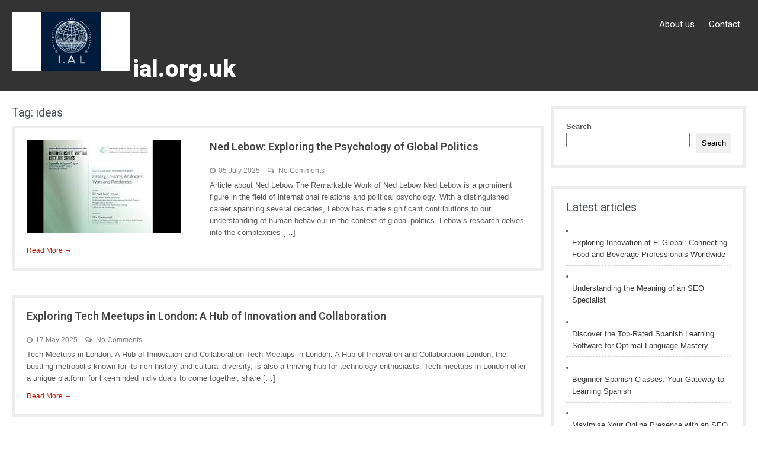

--- FILE ---
content_type: text/html; charset=UTF-8
request_url: https://ial.org.uk/tag/ideas/
body_size: 16558
content:
<!DOCTYPE html>
<html lang="en-US">
<head>
<meta charset="UTF-8">
<meta name="viewport" content="width=device-width, initial-scale=1">
<link rel="profile" href="http://gmpg.org/xfn/11">
<link rel="pingback" href="https://ial.org.uk/xmlrpc.php">
<meta name='robots' content='index, follow, max-image-preview:large, max-snippet:-1, max-video-preview:-1' />

	<!-- This site is optimized with the Yoast SEO plugin v26.7 - https://yoast.com/wordpress/plugins/seo/ -->
	<title>ideas Archives - ial.org.uk</title>
	<link rel="canonical" href="https://ial.org.uk/tag/ideas/" />
	<meta property="og:locale" content="en_US" />
	<meta property="og:type" content="article" />
	<meta property="og:title" content="ideas Archives - ial.org.uk" />
	<meta property="og:url" content="https://ial.org.uk/tag/ideas/" />
	<meta property="og:site_name" content="ial.org.uk" />
	<meta name="twitter:card" content="summary_large_image" />
	<script type="application/ld+json" class="yoast-schema-graph">{"@context":"https://schema.org","@graph":[{"@type":"CollectionPage","@id":"https://ial.org.uk/tag/ideas/","url":"https://ial.org.uk/tag/ideas/","name":"ideas Archives - ial.org.uk","isPartOf":{"@id":"https://ial.org.uk/#website"},"primaryImageOfPage":{"@id":"https://ial.org.uk/tag/ideas/#primaryimage"},"image":{"@id":"https://ial.org.uk/tag/ideas/#primaryimage"},"thumbnailUrl":"https://i0.wp.com/ial.org.uk/wp-content/uploads/2025/06/ned-lebow-0.jpg?fit=260%2C156&ssl=1","breadcrumb":{"@id":"https://ial.org.uk/tag/ideas/#breadcrumb"},"inLanguage":"en-US"},{"@type":"ImageObject","inLanguage":"en-US","@id":"https://ial.org.uk/tag/ideas/#primaryimage","url":"https://i0.wp.com/ial.org.uk/wp-content/uploads/2025/06/ned-lebow-0.jpg?fit=260%2C156&ssl=1","contentUrl":"https://i0.wp.com/ial.org.uk/wp-content/uploads/2025/06/ned-lebow-0.jpg?fit=260%2C156&ssl=1","width":260,"height":156,"caption":"ned lebow"},{"@type":"BreadcrumbList","@id":"https://ial.org.uk/tag/ideas/#breadcrumb","itemListElement":[{"@type":"ListItem","position":1,"name":"Home","item":"https://ial.org.uk/"},{"@type":"ListItem","position":2,"name":"ideas"}]},{"@type":"WebSite","@id":"https://ial.org.uk/#website","url":"https://ial.org.uk/","name":"ial.org.uk","description":"Connecting Cultures, Building Bridges, and Celebrating London&#039;s Global Spirit","publisher":{"@id":"https://ial.org.uk/#organization"},"potentialAction":[{"@type":"SearchAction","target":{"@type":"EntryPoint","urlTemplate":"https://ial.org.uk/?s={search_term_string}"},"query-input":{"@type":"PropertyValueSpecification","valueRequired":true,"valueName":"search_term_string"}}],"inLanguage":"en-US"},{"@type":"Organization","@id":"https://ial.org.uk/#organization","name":"ial.org.uk","url":"https://ial.org.uk/","logo":{"@type":"ImageObject","inLanguage":"en-US","@id":"https://ial.org.uk/#/schema/logo/image/","url":"https://i0.wp.com/ial.org.uk/wp-content/uploads/2024/07/sitelogo-1.webp?fit=200%2C100&ssl=1","contentUrl":"https://i0.wp.com/ial.org.uk/wp-content/uploads/2024/07/sitelogo-1.webp?fit=200%2C100&ssl=1","width":200,"height":100,"caption":"ial.org.uk"},"image":{"@id":"https://ial.org.uk/#/schema/logo/image/"}}]}</script>
	<!-- / Yoast SEO plugin. -->


<link rel='dns-prefetch' href='//stats.wp.com' />
<link rel='dns-prefetch' href='//fonts.googleapis.com' />
<link rel='preconnect' href='//i0.wp.com' />
<link rel='preconnect' href='//c0.wp.com' />
<link rel="alternate" type="application/rss+xml" title="ial.org.uk &raquo; Feed" href="https://ial.org.uk/feed/" />
<link rel="alternate" type="application/rss+xml" title="ial.org.uk &raquo; Comments Feed" href="https://ial.org.uk/comments/feed/" />
<link rel="alternate" type="application/rss+xml" title="ial.org.uk &raquo; ideas Tag Feed" href="https://ial.org.uk/tag/ideas/feed/" />
<style id='wp-img-auto-sizes-contain-inline-css' type='text/css'>
img:is([sizes=auto i],[sizes^="auto," i]){contain-intrinsic-size:3000px 1500px}
/*# sourceURL=wp-img-auto-sizes-contain-inline-css */
</style>
<style id='wp-emoji-styles-inline-css' type='text/css'>

	img.wp-smiley, img.emoji {
		display: inline !important;
		border: none !important;
		box-shadow: none !important;
		height: 1em !important;
		width: 1em !important;
		margin: 0 0.07em !important;
		vertical-align: -0.1em !important;
		background: none !important;
		padding: 0 !important;
	}
/*# sourceURL=wp-emoji-styles-inline-css */
</style>
<style id='wp-block-library-inline-css' type='text/css'>
:root{--wp-block-synced-color:#7a00df;--wp-block-synced-color--rgb:122,0,223;--wp-bound-block-color:var(--wp-block-synced-color);--wp-editor-canvas-background:#ddd;--wp-admin-theme-color:#007cba;--wp-admin-theme-color--rgb:0,124,186;--wp-admin-theme-color-darker-10:#006ba1;--wp-admin-theme-color-darker-10--rgb:0,107,160.5;--wp-admin-theme-color-darker-20:#005a87;--wp-admin-theme-color-darker-20--rgb:0,90,135;--wp-admin-border-width-focus:2px}@media (min-resolution:192dpi){:root{--wp-admin-border-width-focus:1.5px}}.wp-element-button{cursor:pointer}:root .has-very-light-gray-background-color{background-color:#eee}:root .has-very-dark-gray-background-color{background-color:#313131}:root .has-very-light-gray-color{color:#eee}:root .has-very-dark-gray-color{color:#313131}:root .has-vivid-green-cyan-to-vivid-cyan-blue-gradient-background{background:linear-gradient(135deg,#00d084,#0693e3)}:root .has-purple-crush-gradient-background{background:linear-gradient(135deg,#34e2e4,#4721fb 50%,#ab1dfe)}:root .has-hazy-dawn-gradient-background{background:linear-gradient(135deg,#faaca8,#dad0ec)}:root .has-subdued-olive-gradient-background{background:linear-gradient(135deg,#fafae1,#67a671)}:root .has-atomic-cream-gradient-background{background:linear-gradient(135deg,#fdd79a,#004a59)}:root .has-nightshade-gradient-background{background:linear-gradient(135deg,#330968,#31cdcf)}:root .has-midnight-gradient-background{background:linear-gradient(135deg,#020381,#2874fc)}:root{--wp--preset--font-size--normal:16px;--wp--preset--font-size--huge:42px}.has-regular-font-size{font-size:1em}.has-larger-font-size{font-size:2.625em}.has-normal-font-size{font-size:var(--wp--preset--font-size--normal)}.has-huge-font-size{font-size:var(--wp--preset--font-size--huge)}.has-text-align-center{text-align:center}.has-text-align-left{text-align:left}.has-text-align-right{text-align:right}.has-fit-text{white-space:nowrap!important}#end-resizable-editor-section{display:none}.aligncenter{clear:both}.items-justified-left{justify-content:flex-start}.items-justified-center{justify-content:center}.items-justified-right{justify-content:flex-end}.items-justified-space-between{justify-content:space-between}.screen-reader-text{border:0;clip-path:inset(50%);height:1px;margin:-1px;overflow:hidden;padding:0;position:absolute;width:1px;word-wrap:normal!important}.screen-reader-text:focus{background-color:#ddd;clip-path:none;color:#444;display:block;font-size:1em;height:auto;left:5px;line-height:normal;padding:15px 23px 14px;text-decoration:none;top:5px;width:auto;z-index:100000}html :where(.has-border-color){border-style:solid}html :where([style*=border-top-color]){border-top-style:solid}html :where([style*=border-right-color]){border-right-style:solid}html :where([style*=border-bottom-color]){border-bottom-style:solid}html :where([style*=border-left-color]){border-left-style:solid}html :where([style*=border-width]){border-style:solid}html :where([style*=border-top-width]){border-top-style:solid}html :where([style*=border-right-width]){border-right-style:solid}html :where([style*=border-bottom-width]){border-bottom-style:solid}html :where([style*=border-left-width]){border-left-style:solid}html :where(img[class*=wp-image-]){height:auto;max-width:100%}:where(figure){margin:0 0 1em}html :where(.is-position-sticky){--wp-admin--admin-bar--position-offset:var(--wp-admin--admin-bar--height,0px)}@media screen and (max-width:600px){html :where(.is-position-sticky){--wp-admin--admin-bar--position-offset:0px}}

/*# sourceURL=wp-block-library-inline-css */
</style><style id='wp-block-archives-inline-css' type='text/css'>
.wp-block-archives{box-sizing:border-box}.wp-block-archives-dropdown label{display:block}
/*# sourceURL=https://c0.wp.com/c/6.9/wp-includes/blocks/archives/style.min.css */
</style>
<style id='wp-block-categories-inline-css' type='text/css'>
.wp-block-categories{box-sizing:border-box}.wp-block-categories.alignleft{margin-right:2em}.wp-block-categories.alignright{margin-left:2em}.wp-block-categories.wp-block-categories-dropdown.aligncenter{text-align:center}.wp-block-categories .wp-block-categories__label{display:block;width:100%}
/*# sourceURL=https://c0.wp.com/c/6.9/wp-includes/blocks/categories/style.min.css */
</style>
<style id='wp-block-heading-inline-css' type='text/css'>
h1:where(.wp-block-heading).has-background,h2:where(.wp-block-heading).has-background,h3:where(.wp-block-heading).has-background,h4:where(.wp-block-heading).has-background,h5:where(.wp-block-heading).has-background,h6:where(.wp-block-heading).has-background{padding:1.25em 2.375em}h1.has-text-align-left[style*=writing-mode]:where([style*=vertical-lr]),h1.has-text-align-right[style*=writing-mode]:where([style*=vertical-rl]),h2.has-text-align-left[style*=writing-mode]:where([style*=vertical-lr]),h2.has-text-align-right[style*=writing-mode]:where([style*=vertical-rl]),h3.has-text-align-left[style*=writing-mode]:where([style*=vertical-lr]),h3.has-text-align-right[style*=writing-mode]:where([style*=vertical-rl]),h4.has-text-align-left[style*=writing-mode]:where([style*=vertical-lr]),h4.has-text-align-right[style*=writing-mode]:where([style*=vertical-rl]),h5.has-text-align-left[style*=writing-mode]:where([style*=vertical-lr]),h5.has-text-align-right[style*=writing-mode]:where([style*=vertical-rl]),h6.has-text-align-left[style*=writing-mode]:where([style*=vertical-lr]),h6.has-text-align-right[style*=writing-mode]:where([style*=vertical-rl]){rotate:180deg}
/*# sourceURL=https://c0.wp.com/c/6.9/wp-includes/blocks/heading/style.min.css */
</style>
<style id='wp-block-latest-comments-inline-css' type='text/css'>
ol.wp-block-latest-comments{box-sizing:border-box;margin-left:0}:where(.wp-block-latest-comments:not([style*=line-height] .wp-block-latest-comments__comment)){line-height:1.1}:where(.wp-block-latest-comments:not([style*=line-height] .wp-block-latest-comments__comment-excerpt p)){line-height:1.8}.has-dates :where(.wp-block-latest-comments:not([style*=line-height])),.has-excerpts :where(.wp-block-latest-comments:not([style*=line-height])){line-height:1.5}.wp-block-latest-comments .wp-block-latest-comments{padding-left:0}.wp-block-latest-comments__comment{list-style:none;margin-bottom:1em}.has-avatars .wp-block-latest-comments__comment{list-style:none;min-height:2.25em}.has-avatars .wp-block-latest-comments__comment .wp-block-latest-comments__comment-excerpt,.has-avatars .wp-block-latest-comments__comment .wp-block-latest-comments__comment-meta{margin-left:3.25em}.wp-block-latest-comments__comment-excerpt p{font-size:.875em;margin:.36em 0 1.4em}.wp-block-latest-comments__comment-date{display:block;font-size:.75em}.wp-block-latest-comments .avatar,.wp-block-latest-comments__comment-avatar{border-radius:1.5em;display:block;float:left;height:2.5em;margin-right:.75em;width:2.5em}.wp-block-latest-comments[class*=-font-size] a,.wp-block-latest-comments[style*=font-size] a{font-size:inherit}
/*# sourceURL=https://c0.wp.com/c/6.9/wp-includes/blocks/latest-comments/style.min.css */
</style>
<style id='wp-block-latest-posts-inline-css' type='text/css'>
.wp-block-latest-posts{box-sizing:border-box}.wp-block-latest-posts.alignleft{margin-right:2em}.wp-block-latest-posts.alignright{margin-left:2em}.wp-block-latest-posts.wp-block-latest-posts__list{list-style:none}.wp-block-latest-posts.wp-block-latest-posts__list li{clear:both;overflow-wrap:break-word}.wp-block-latest-posts.is-grid{display:flex;flex-wrap:wrap}.wp-block-latest-posts.is-grid li{margin:0 1.25em 1.25em 0;width:100%}@media (min-width:600px){.wp-block-latest-posts.columns-2 li{width:calc(50% - .625em)}.wp-block-latest-posts.columns-2 li:nth-child(2n){margin-right:0}.wp-block-latest-posts.columns-3 li{width:calc(33.33333% - .83333em)}.wp-block-latest-posts.columns-3 li:nth-child(3n){margin-right:0}.wp-block-latest-posts.columns-4 li{width:calc(25% - .9375em)}.wp-block-latest-posts.columns-4 li:nth-child(4n){margin-right:0}.wp-block-latest-posts.columns-5 li{width:calc(20% - 1em)}.wp-block-latest-posts.columns-5 li:nth-child(5n){margin-right:0}.wp-block-latest-posts.columns-6 li{width:calc(16.66667% - 1.04167em)}.wp-block-latest-posts.columns-6 li:nth-child(6n){margin-right:0}}:root :where(.wp-block-latest-posts.is-grid){padding:0}:root :where(.wp-block-latest-posts.wp-block-latest-posts__list){padding-left:0}.wp-block-latest-posts__post-author,.wp-block-latest-posts__post-date{display:block;font-size:.8125em}.wp-block-latest-posts__post-excerpt,.wp-block-latest-posts__post-full-content{margin-bottom:1em;margin-top:.5em}.wp-block-latest-posts__featured-image a{display:inline-block}.wp-block-latest-posts__featured-image img{height:auto;max-width:100%;width:auto}.wp-block-latest-posts__featured-image.alignleft{float:left;margin-right:1em}.wp-block-latest-posts__featured-image.alignright{float:right;margin-left:1em}.wp-block-latest-posts__featured-image.aligncenter{margin-bottom:1em;text-align:center}
/*# sourceURL=https://c0.wp.com/c/6.9/wp-includes/blocks/latest-posts/style.min.css */
</style>
<style id='wp-block-search-inline-css' type='text/css'>
.wp-block-search__button{margin-left:10px;word-break:normal}.wp-block-search__button.has-icon{line-height:0}.wp-block-search__button svg{height:1.25em;min-height:24px;min-width:24px;width:1.25em;fill:currentColor;vertical-align:text-bottom}:where(.wp-block-search__button){border:1px solid #ccc;padding:6px 10px}.wp-block-search__inside-wrapper{display:flex;flex:auto;flex-wrap:nowrap;max-width:100%}.wp-block-search__label{width:100%}.wp-block-search.wp-block-search__button-only .wp-block-search__button{box-sizing:border-box;display:flex;flex-shrink:0;justify-content:center;margin-left:0;max-width:100%}.wp-block-search.wp-block-search__button-only .wp-block-search__inside-wrapper{min-width:0!important;transition-property:width}.wp-block-search.wp-block-search__button-only .wp-block-search__input{flex-basis:100%;transition-duration:.3s}.wp-block-search.wp-block-search__button-only.wp-block-search__searchfield-hidden,.wp-block-search.wp-block-search__button-only.wp-block-search__searchfield-hidden .wp-block-search__inside-wrapper{overflow:hidden}.wp-block-search.wp-block-search__button-only.wp-block-search__searchfield-hidden .wp-block-search__input{border-left-width:0!important;border-right-width:0!important;flex-basis:0;flex-grow:0;margin:0;min-width:0!important;padding-left:0!important;padding-right:0!important;width:0!important}:where(.wp-block-search__input){appearance:none;border:1px solid #949494;flex-grow:1;font-family:inherit;font-size:inherit;font-style:inherit;font-weight:inherit;letter-spacing:inherit;line-height:inherit;margin-left:0;margin-right:0;min-width:3rem;padding:8px;text-decoration:unset!important;text-transform:inherit}:where(.wp-block-search__button-inside .wp-block-search__inside-wrapper){background-color:#fff;border:1px solid #949494;box-sizing:border-box;padding:4px}:where(.wp-block-search__button-inside .wp-block-search__inside-wrapper) .wp-block-search__input{border:none;border-radius:0;padding:0 4px}:where(.wp-block-search__button-inside .wp-block-search__inside-wrapper) .wp-block-search__input:focus{outline:none}:where(.wp-block-search__button-inside .wp-block-search__inside-wrapper) :where(.wp-block-search__button){padding:4px 8px}.wp-block-search.aligncenter .wp-block-search__inside-wrapper{margin:auto}.wp-block[data-align=right] .wp-block-search.wp-block-search__button-only .wp-block-search__inside-wrapper{float:right}
/*# sourceURL=https://c0.wp.com/c/6.9/wp-includes/blocks/search/style.min.css */
</style>
<style id='wp-block-search-theme-inline-css' type='text/css'>
.wp-block-search .wp-block-search__label{font-weight:700}.wp-block-search__button{border:1px solid #ccc;padding:.375em .625em}
/*# sourceURL=https://c0.wp.com/c/6.9/wp-includes/blocks/search/theme.min.css */
</style>
<style id='wp-block-group-inline-css' type='text/css'>
.wp-block-group{box-sizing:border-box}:where(.wp-block-group.wp-block-group-is-layout-constrained){position:relative}
/*# sourceURL=https://c0.wp.com/c/6.9/wp-includes/blocks/group/style.min.css */
</style>
<style id='wp-block-group-theme-inline-css' type='text/css'>
:where(.wp-block-group.has-background){padding:1.25em 2.375em}
/*# sourceURL=https://c0.wp.com/c/6.9/wp-includes/blocks/group/theme.min.css */
</style>
<style id='global-styles-inline-css' type='text/css'>
:root{--wp--preset--aspect-ratio--square: 1;--wp--preset--aspect-ratio--4-3: 4/3;--wp--preset--aspect-ratio--3-4: 3/4;--wp--preset--aspect-ratio--3-2: 3/2;--wp--preset--aspect-ratio--2-3: 2/3;--wp--preset--aspect-ratio--16-9: 16/9;--wp--preset--aspect-ratio--9-16: 9/16;--wp--preset--color--black: #000000;--wp--preset--color--cyan-bluish-gray: #abb8c3;--wp--preset--color--white: #ffffff;--wp--preset--color--pale-pink: #f78da7;--wp--preset--color--vivid-red: #cf2e2e;--wp--preset--color--luminous-vivid-orange: #ff6900;--wp--preset--color--luminous-vivid-amber: #fcb900;--wp--preset--color--light-green-cyan: #7bdcb5;--wp--preset--color--vivid-green-cyan: #00d084;--wp--preset--color--pale-cyan-blue: #8ed1fc;--wp--preset--color--vivid-cyan-blue: #0693e3;--wp--preset--color--vivid-purple: #9b51e0;--wp--preset--gradient--vivid-cyan-blue-to-vivid-purple: linear-gradient(135deg,rgb(6,147,227) 0%,rgb(155,81,224) 100%);--wp--preset--gradient--light-green-cyan-to-vivid-green-cyan: linear-gradient(135deg,rgb(122,220,180) 0%,rgb(0,208,130) 100%);--wp--preset--gradient--luminous-vivid-amber-to-luminous-vivid-orange: linear-gradient(135deg,rgb(252,185,0) 0%,rgb(255,105,0) 100%);--wp--preset--gradient--luminous-vivid-orange-to-vivid-red: linear-gradient(135deg,rgb(255,105,0) 0%,rgb(207,46,46) 100%);--wp--preset--gradient--very-light-gray-to-cyan-bluish-gray: linear-gradient(135deg,rgb(238,238,238) 0%,rgb(169,184,195) 100%);--wp--preset--gradient--cool-to-warm-spectrum: linear-gradient(135deg,rgb(74,234,220) 0%,rgb(151,120,209) 20%,rgb(207,42,186) 40%,rgb(238,44,130) 60%,rgb(251,105,98) 80%,rgb(254,248,76) 100%);--wp--preset--gradient--blush-light-purple: linear-gradient(135deg,rgb(255,206,236) 0%,rgb(152,150,240) 100%);--wp--preset--gradient--blush-bordeaux: linear-gradient(135deg,rgb(254,205,165) 0%,rgb(254,45,45) 50%,rgb(107,0,62) 100%);--wp--preset--gradient--luminous-dusk: linear-gradient(135deg,rgb(255,203,112) 0%,rgb(199,81,192) 50%,rgb(65,88,208) 100%);--wp--preset--gradient--pale-ocean: linear-gradient(135deg,rgb(255,245,203) 0%,rgb(182,227,212) 50%,rgb(51,167,181) 100%);--wp--preset--gradient--electric-grass: linear-gradient(135deg,rgb(202,248,128) 0%,rgb(113,206,126) 100%);--wp--preset--gradient--midnight: linear-gradient(135deg,rgb(2,3,129) 0%,rgb(40,116,252) 100%);--wp--preset--font-size--small: 13px;--wp--preset--font-size--medium: 20px;--wp--preset--font-size--large: 36px;--wp--preset--font-size--x-large: 42px;--wp--preset--spacing--20: 0.44rem;--wp--preset--spacing--30: 0.67rem;--wp--preset--spacing--40: 1rem;--wp--preset--spacing--50: 1.5rem;--wp--preset--spacing--60: 2.25rem;--wp--preset--spacing--70: 3.38rem;--wp--preset--spacing--80: 5.06rem;--wp--preset--shadow--natural: 6px 6px 9px rgba(0, 0, 0, 0.2);--wp--preset--shadow--deep: 12px 12px 50px rgba(0, 0, 0, 0.4);--wp--preset--shadow--sharp: 6px 6px 0px rgba(0, 0, 0, 0.2);--wp--preset--shadow--outlined: 6px 6px 0px -3px rgb(255, 255, 255), 6px 6px rgb(0, 0, 0);--wp--preset--shadow--crisp: 6px 6px 0px rgb(0, 0, 0);}:where(.is-layout-flex){gap: 0.5em;}:where(.is-layout-grid){gap: 0.5em;}body .is-layout-flex{display: flex;}.is-layout-flex{flex-wrap: wrap;align-items: center;}.is-layout-flex > :is(*, div){margin: 0;}body .is-layout-grid{display: grid;}.is-layout-grid > :is(*, div){margin: 0;}:where(.wp-block-columns.is-layout-flex){gap: 2em;}:where(.wp-block-columns.is-layout-grid){gap: 2em;}:where(.wp-block-post-template.is-layout-flex){gap: 1.25em;}:where(.wp-block-post-template.is-layout-grid){gap: 1.25em;}.has-black-color{color: var(--wp--preset--color--black) !important;}.has-cyan-bluish-gray-color{color: var(--wp--preset--color--cyan-bluish-gray) !important;}.has-white-color{color: var(--wp--preset--color--white) !important;}.has-pale-pink-color{color: var(--wp--preset--color--pale-pink) !important;}.has-vivid-red-color{color: var(--wp--preset--color--vivid-red) !important;}.has-luminous-vivid-orange-color{color: var(--wp--preset--color--luminous-vivid-orange) !important;}.has-luminous-vivid-amber-color{color: var(--wp--preset--color--luminous-vivid-amber) !important;}.has-light-green-cyan-color{color: var(--wp--preset--color--light-green-cyan) !important;}.has-vivid-green-cyan-color{color: var(--wp--preset--color--vivid-green-cyan) !important;}.has-pale-cyan-blue-color{color: var(--wp--preset--color--pale-cyan-blue) !important;}.has-vivid-cyan-blue-color{color: var(--wp--preset--color--vivid-cyan-blue) !important;}.has-vivid-purple-color{color: var(--wp--preset--color--vivid-purple) !important;}.has-black-background-color{background-color: var(--wp--preset--color--black) !important;}.has-cyan-bluish-gray-background-color{background-color: var(--wp--preset--color--cyan-bluish-gray) !important;}.has-white-background-color{background-color: var(--wp--preset--color--white) !important;}.has-pale-pink-background-color{background-color: var(--wp--preset--color--pale-pink) !important;}.has-vivid-red-background-color{background-color: var(--wp--preset--color--vivid-red) !important;}.has-luminous-vivid-orange-background-color{background-color: var(--wp--preset--color--luminous-vivid-orange) !important;}.has-luminous-vivid-amber-background-color{background-color: var(--wp--preset--color--luminous-vivid-amber) !important;}.has-light-green-cyan-background-color{background-color: var(--wp--preset--color--light-green-cyan) !important;}.has-vivid-green-cyan-background-color{background-color: var(--wp--preset--color--vivid-green-cyan) !important;}.has-pale-cyan-blue-background-color{background-color: var(--wp--preset--color--pale-cyan-blue) !important;}.has-vivid-cyan-blue-background-color{background-color: var(--wp--preset--color--vivid-cyan-blue) !important;}.has-vivid-purple-background-color{background-color: var(--wp--preset--color--vivid-purple) !important;}.has-black-border-color{border-color: var(--wp--preset--color--black) !important;}.has-cyan-bluish-gray-border-color{border-color: var(--wp--preset--color--cyan-bluish-gray) !important;}.has-white-border-color{border-color: var(--wp--preset--color--white) !important;}.has-pale-pink-border-color{border-color: var(--wp--preset--color--pale-pink) !important;}.has-vivid-red-border-color{border-color: var(--wp--preset--color--vivid-red) !important;}.has-luminous-vivid-orange-border-color{border-color: var(--wp--preset--color--luminous-vivid-orange) !important;}.has-luminous-vivid-amber-border-color{border-color: var(--wp--preset--color--luminous-vivid-amber) !important;}.has-light-green-cyan-border-color{border-color: var(--wp--preset--color--light-green-cyan) !important;}.has-vivid-green-cyan-border-color{border-color: var(--wp--preset--color--vivid-green-cyan) !important;}.has-pale-cyan-blue-border-color{border-color: var(--wp--preset--color--pale-cyan-blue) !important;}.has-vivid-cyan-blue-border-color{border-color: var(--wp--preset--color--vivid-cyan-blue) !important;}.has-vivid-purple-border-color{border-color: var(--wp--preset--color--vivid-purple) !important;}.has-vivid-cyan-blue-to-vivid-purple-gradient-background{background: var(--wp--preset--gradient--vivid-cyan-blue-to-vivid-purple) !important;}.has-light-green-cyan-to-vivid-green-cyan-gradient-background{background: var(--wp--preset--gradient--light-green-cyan-to-vivid-green-cyan) !important;}.has-luminous-vivid-amber-to-luminous-vivid-orange-gradient-background{background: var(--wp--preset--gradient--luminous-vivid-amber-to-luminous-vivid-orange) !important;}.has-luminous-vivid-orange-to-vivid-red-gradient-background{background: var(--wp--preset--gradient--luminous-vivid-orange-to-vivid-red) !important;}.has-very-light-gray-to-cyan-bluish-gray-gradient-background{background: var(--wp--preset--gradient--very-light-gray-to-cyan-bluish-gray) !important;}.has-cool-to-warm-spectrum-gradient-background{background: var(--wp--preset--gradient--cool-to-warm-spectrum) !important;}.has-blush-light-purple-gradient-background{background: var(--wp--preset--gradient--blush-light-purple) !important;}.has-blush-bordeaux-gradient-background{background: var(--wp--preset--gradient--blush-bordeaux) !important;}.has-luminous-dusk-gradient-background{background: var(--wp--preset--gradient--luminous-dusk) !important;}.has-pale-ocean-gradient-background{background: var(--wp--preset--gradient--pale-ocean) !important;}.has-electric-grass-gradient-background{background: var(--wp--preset--gradient--electric-grass) !important;}.has-midnight-gradient-background{background: var(--wp--preset--gradient--midnight) !important;}.has-small-font-size{font-size: var(--wp--preset--font-size--small) !important;}.has-medium-font-size{font-size: var(--wp--preset--font-size--medium) !important;}.has-large-font-size{font-size: var(--wp--preset--font-size--large) !important;}.has-x-large-font-size{font-size: var(--wp--preset--font-size--x-large) !important;}
/*# sourceURL=global-styles-inline-css */
</style>

<style id='classic-theme-styles-inline-css' type='text/css'>
/*! This file is auto-generated */
.wp-block-button__link{color:#fff;background-color:#32373c;border-radius:9999px;box-shadow:none;text-decoration:none;padding:calc(.667em + 2px) calc(1.333em + 2px);font-size:1.125em}.wp-block-file__button{background:#32373c;color:#fff;text-decoration:none}
/*# sourceURL=/wp-includes/css/classic-themes.min.css */
</style>
<link rel='stylesheet' id='cptch_stylesheet-css' href='https://ial.org.uk/wp-content/plugins/captcha-bws/css/front_end_style.css?ver=5.2.7' type='text/css' media='all' />
<link rel='stylesheet' id='dashicons-css' href='https://c0.wp.com/c/6.9/wp-includes/css/dashicons.min.css' type='text/css' media='all' />
<link rel='stylesheet' id='cptch_desktop_style-css' href='https://ial.org.uk/wp-content/plugins/captcha-bws/css/desktop_style.css?ver=5.2.7' type='text/css' media='all' />
<link rel='stylesheet' id='florence-it-font-css' href='//fonts.googleapis.com/css?family=Roboto%3A300%2C400%2C600%2C700%2C800%2C900&#038;ver=6.9' type='text/css' media='all' />
<link rel='stylesheet' id='florence-it-main-style-css' href='https://ial.org.uk/wp-content/themes/florence-it/style.css?ver=6.9' type='text/css' media='all' />
<link rel='stylesheet' id='florence-it-responsive-css' href='https://ial.org.uk/wp-content/themes/florence-it/css/responsive.css?ver=6.9' type='text/css' media='all' />
<link rel='stylesheet' id='owl-carousel-css' href='https://ial.org.uk/wp-content/themes/florence-it/rotator/js/owl.carousel.css?ver=6.9' type='text/css' media='all' />
<script type="text/javascript" src="https://c0.wp.com/c/6.9/wp-includes/js/jquery/jquery.min.js" id="jquery-core-js"></script>
<script type="text/javascript" src="https://c0.wp.com/c/6.9/wp-includes/js/jquery/jquery-migrate.min.js" id="jquery-migrate-js"></script>
<script type="text/javascript" src="https://ial.org.uk/wp-content/themes/florence-it/js/jquery.nivo.slider.js?ver=6.9" id="jquery-nivo-slider-js"></script>
<script type="text/javascript" src="https://ial.org.uk/wp-content/themes/florence-it/js/custom.js?ver=6.9" id="florence-it-custom-js"></script>
<script type="text/javascript" src="https://ial.org.uk/wp-content/themes/florence-it/rotator/js/owl.carousel.js?ver=6.9" id="owl-carousel-js"></script>
<link rel="https://api.w.org/" href="https://ial.org.uk/wp-json/" /><link rel="alternate" title="JSON" type="application/json" href="https://ial.org.uk/wp-json/wp/v2/tags/723" /><link rel="EditURI" type="application/rsd+xml" title="RSD" href="https://ial.org.uk/xmlrpc.php?rsd" />
<meta name="generator" content="WordPress 6.9" />
	<style>img#wpstats{display:none}</style>
			<style type="text/css">
			a,	#sidebar ul li a:hover,
			.lists_cats h5 a:hover,
			.logo h1 span,
			.copyright-wrapper a:hover	,
			.hdrmenu ul li a:hover, .hdrmenu ul li.current_page_item a,
			.current,
			#sidebar ul li a:hover
			{ color:#c01d06;}

			.pagination ul li .current, .pagination ul li a:hover,
			#commentform input#submit:hover,
			.wpcf7 input[type='submit'],
			.social-icons a:hover
			{ background-color:#c01d06 !important;}
	</style>
	<style type="text/css">
			.header {
			background: url() no-repeat;
			background-position: center top;
		}
	
			</style>
	<link rel="icon" href="https://i0.wp.com/ial.org.uk/wp-content/uploads/2024/07/siteicon-1.webp?fit=32%2C32&#038;ssl=1" sizes="32x32" />
<link rel="icon" href="https://i0.wp.com/ial.org.uk/wp-content/uploads/2024/07/siteicon-1.webp?fit=192%2C192&#038;ssl=1" sizes="192x192" />
<link rel="apple-touch-icon" href="https://i0.wp.com/ial.org.uk/wp-content/uploads/2024/07/siteicon-1.webp?fit=180%2C180&#038;ssl=1" />
<meta name="msapplication-TileImage" content="https://i0.wp.com/ial.org.uk/wp-content/uploads/2024/07/siteicon-1.webp?fit=270%2C270&#038;ssl=1" />
</head>
<body class="archive tag tag-ideas tag-723 wp-custom-logo wp-embed-responsive wp-theme-florence-it">


<div class="header pageheader" style="position:relative;background-color:rgba(0,0,0,0.8);">
  <div class="container">
    <div class="logo">
      <a href="https://ial.org.uk/" class="custom-logo-link" rel="home"><img width="200" height="100" src="https://i0.wp.com/ial.org.uk/wp-content/uploads/2024/07/sitelogo-1.webp?fit=200%2C100&amp;ssl=1" class="custom-logo" alt="sitelogo" decoding="async" /></a>      <div class="site-branding-text">
                  <h1 class="site-title"><a href="https://ial.org.uk/">ial.org.uk</a></h1>
                                      </div>
    </div>
    <div class="hdr_panelright">
      <div class="toggle">
        <a class="toggleMenu" href="#">Menu</a>
      </div>
      <div class="hdrmenu">
        <div class="menu-primary-menu-container"><ul id="menu-primary-menu" class="menu"><li id="menu-item-16" class="menu-item menu-item-type-post_type menu-item-object-page menu-item-16"><a href="https://ial.org.uk/about/">About us</a></li>
<li id="menu-item-35" class="menu-item menu-item-type-post_type menu-item-object-page menu-item-35"><a href="https://ial.org.uk/contact/">Contact</a></li>
</ul></div>      </div>
      <div class="clear"></div>
    </div>
    <div class="clear"></div>
  </div>
</div>


<div class="container">
     <div class="content-holder">    
        <section class="site-contentarea ">
			                <header class="page-header">
                   <h2 class="entry-title">Tag: <span>ideas</span></h2>      
                </header><!-- .page-header -->
				<div class="blog-post">
					                                            
<article id="post-1806" class="post-1806 post type-post status-publish format-standard has-post-thumbnail hentry category-uncategorized tag-beliefs tag-conflict-resolution tag-constructivism tag-decision-making-processes tag-diplomatic-interactions tag-emotions tag-global-outcomes tag-global-politics tag-human-behavior tag-ideas tag-identity tag-international-relations tag-international-relations-theory tag-ned-lebow tag-norms tag-peacebuilding-efforts tag-political-psychology tag-psychology tag-state-behavior">
    <div class="lists_cats">    
        <header class="entry-header">  
          			<div class="catThumb">
             <a href="https://ial.org.uk/uncategorized/ned-lebow/"><img width="260" height="156" src="https://ial.org.uk/wp-content/uploads/2025/06/ned-lebow-0.jpg" class="attachment-post-thumbnail size-post-thumbnail wp-post-image" alt="ned lebow" decoding="async" /></a>
			</div>
		           </header>
                <div class="entry-summary contentCAT">
        	<h5><a href="https://ial.org.uk/uncategorized/ned-lebow/" rel="bookmark">Ned Lebow: Exploring the Psychology of Global Politics</a></h5>
                            <div class="postmeta">
                    <div class="post-date">05 July 2025</div>
                    <div class="post-comment"><a href="https://ial.org.uk/uncategorized/ned-lebow/#respond">No Comments</a></div>                  
                </div>
                       	<p>Article about Ned Lebow The Remarkable Work of Ned Lebow Ned Lebow is a prominent figure in the field of international relations and political psychology. With a distinguished career spanning several decades, Lebow has made significant contributions to our understanding of human behaviour in the context of global politics. Lebow&#8217;s research delves into the complexities [&hellip;]</p>
            <span class="read-more"><a href="https://ial.org.uk/uncategorized/ned-lebow/">Read More &rarr;</a></span>
        </div>
                <div class="clear"></div>
    </div>
</article>                                            
<article id="post-1699" class="post-1699 post type-post status-publish format-standard hentry category-uncategorized tag-analytics tag-artificial-intelligence-ai tag-collaboration tag-cybersecurity tag-data-science tag-demo-sessions tag-design tag-hackathons tag-ideas tag-industry-experts tag-initiatives tag-innovation tag-internet-of-things-iot tag-london tag-machine-learning tag-panel-discussions tag-privacy tag-skills tag-smart-devices tag-tech-meetups tag-tech-meetups-london tag-technologies tag-technology-enthusiasts tag-trends tag-web-development tag-workshops">
    <div class="lists_cats">    
        <header class="entry-header">  
                  </header>
                <div class="entry-summary contentCAT">
        	<h5><a href="https://ial.org.uk/uncategorized/tech-meetups-london/" rel="bookmark">Exploring Tech Meetups in London: A Hub of Innovation and Collaboration</a></h5>
                            <div class="postmeta">
                    <div class="post-date">17 May 2025</div>
                    <div class="post-comment"><a href="https://ial.org.uk/uncategorized/tech-meetups-london/#respond">No Comments</a></div>                  
                </div>
                       	<p>Tech Meetups in London: A Hub of Innovation and Collaboration Tech Meetups in London: A Hub of Innovation and Collaboration London, the bustling metropolis known for its rich history and cultural diversity, is also a thriving hub for technology enthusiasts. Tech meetups in London offer a unique platform for like-minded individuals to come together, share [&hellip;]</p>
            <span class="read-more"><a href="https://ial.org.uk/uncategorized/tech-meetups-london/">Read More &rarr;</a></span>
        </div>
                <div class="clear"></div>
    </div>
</article>                                            
<article id="post-1176" class="post-1176 post type-post status-publish format-standard has-post-thumbnail hentry category-uncategorized tag-cross-cultural-collaboration tag-diverse-perspectives tag-expertise tag-ideas tag-international-network tag-personal-growth tag-professional-growth tag-resources">
    <div class="lists_cats">    
        <header class="entry-header">  
          			<div class="catThumb">
             <a href="https://ial.org.uk/uncategorized/international-network/"><img width="543" height="93" src="https://ial.org.uk/wp-content/uploads/2024/10/international-network-13.png" class="attachment-post-thumbnail size-post-thumbnail wp-post-image" alt="international network" decoding="async" fetchpriority="high" srcset="https://i0.wp.com/ial.org.uk/wp-content/uploads/2024/10/international-network-13.png?w=543&amp;ssl=1 543w, https://i0.wp.com/ial.org.uk/wp-content/uploads/2024/10/international-network-13.png?resize=300%2C51&amp;ssl=1 300w" sizes="(max-width: 543px) 100vw, 543px" /></a>
			</div>
		           </header>
                <div class="entry-summary contentCAT">
        	<h5><a href="https://ial.org.uk/uncategorized/international-network/" rel="bookmark">Unlocking Opportunities: The Power of Your International Network</a></h5>
                            <div class="postmeta">
                    <div class="post-date">26 October 2024</div>
                    <div class="post-comment"><a href="https://ial.org.uk/uncategorized/international-network/#respond">No Comments</a></div>                  
                </div>
                       	<p>The Power of Building an International Network The Power of Building an International Network In today&#8217;s interconnected world, the value of building an international network cannot be overstated. Whether you are a student, a professional, or an entrepreneur, having a diverse and extensive network of contacts from around the globe can open up a world [&hellip;]</p>
            <span class="read-more"><a href="https://ial.org.uk/uncategorized/international-network/">Read More &rarr;</a></span>
        </div>
                <div class="clear"></div>
    </div>
</article>                                            
<article id="post-491" class="post-491 post type-post status-publish format-standard has-post-thumbnail hentry category-uncategorized tag-collaboration tag-creativity tag-cultures tag-currency-transactions tag-diversity tag-empathy tag-exchange tag-exchange-rates tag-financial-losses tag-growth tag-hidden-charges tag-high-fees tag-ideas tag-informed-decisions tag-innovation tag-interconnected-world tag-local-currency tag-mutual-respect tag-progress tag-reputable-service tag-research tag-self-discovery tag-solutions tag-travel-expenses tag-united-world tag-value-for-money tag-worldview">
    <div class="lists_cats">    
        <header class="entry-header">  
          			<div class="catThumb">
             <a href="https://ial.org.uk/uncategorized/exchange/"><img width="254" height="199" src="https://ial.org.uk/wp-content/uploads/2024/03/exchange-1.jpg" class="attachment-post-thumbnail size-post-thumbnail wp-post-image" alt="exchange" decoding="async" /></a>
			</div>
		           </header>
                <div class="entry-summary contentCAT">
        	<h5><a href="https://ial.org.uk/uncategorized/exchange/" rel="bookmark">Embracing Cultural Exchange: Connecting Communities Through Shared Ideas</a></h5>
                            <div class="postmeta">
                    <div class="post-date">15 March 2024</div>
                    <div class="post-comment"><a href="https://ial.org.uk/uncategorized/exchange/#respond">No Comments</a></div>                  
                </div>
                       	<p>The Value of Exchange: Connecting Cultures and Ideas The Value of Exchange: Connecting Cultures and Ideas Exchange – whether it be of goods, knowledge, or experiences – has long been a cornerstone of human interaction. It is through exchange that we bridge gaps, build relationships, and foster understanding across cultures and borders. One of the [&hellip;]</p>
            <span class="read-more"><a href="https://ial.org.uk/uncategorized/exchange/">Read More &rarr;</a></span>
        </div>
                <div class="clear"></div>
    </div>
</article>                                            
<article id="post-467" class="post-467 post type-post status-publish format-standard has-post-thumbnail hentry category-uncategorized tag-art-exhibitions tag-benefits tag-collaboration tag-community-enrichment tag-connecting-people tag-coworking-spaces tag-creativity tag-cultural-hubs tag-diversity tag-entrepreneurs tag-freelancers tag-future-of-hubs tag-hubs-2 tag-hubs tag-ideas tag-innovation tag-knowledge-sharing tag-networking-opportunities tag-online-communitiescentral-location tag-optimal-coverage tag-performances tag-professionals tag-skills-development tag-tech-hubs tag-technology-advancements tag-types-of-hubs tag-virtual-hubs tag-workshops">
    <div class="lists_cats">    
        <header class="entry-header">  
          			<div class="catThumb">
             <a href="https://ial.org.uk/uncategorized/hubs/"><img width="309" height="133" src="https://ial.org.uk/wp-content/uploads/2024/02/hubs-6.jpg" class="attachment-post-thumbnail size-post-thumbnail wp-post-image" alt="hub&#039;s" decoding="async" loading="lazy" srcset="https://i0.wp.com/ial.org.uk/wp-content/uploads/2024/02/hubs-6.jpg?w=309&amp;ssl=1 309w, https://i0.wp.com/ial.org.uk/wp-content/uploads/2024/02/hubs-6.jpg?resize=300%2C129&amp;ssl=1 300w" sizes="auto, (max-width: 309px) 100vw, 309px" /></a>
			</div>
		           </header>
                <div class="entry-summary contentCAT">
        	<h5><a href="https://ial.org.uk/uncategorized/hubs/" rel="bookmark">Exploring the Hub&#8217;s Role in Fostering Innovation and Collaboration</a></h5>
                            <div class="postmeta">
                    <div class="post-date">07 March 2024</div>
                    <div class="post-comment"><a href="https://ial.org.uk/uncategorized/hubs/#respond">No Comments</a></div>                  
                </div>
                       	<p>The Rise of Hubs: Connecting People and Ideas The Rise of Hubs: Connecting People and Ideas In today&#8217;s fast-paced world, the concept of hubs has gained significant popularity. Hubs serve as central points where people, ideas, and resources converge to create a dynamic environment for collaboration and innovation. Whether it&#8217;s a coworking space, a tech [&hellip;]</p>
            <span class="read-more"><a href="https://ial.org.uk/uncategorized/hubs/">Read More &rarr;</a></span>
        </div>
                <div class="clear"></div>
    </div>
</article>                                            
<article id="post-449" class="post-449 post type-post status-publish format-standard has-post-thumbnail hentry category-uncategorized tag-beliefs tag-collaborations tag-cooperation tag-creativity tag-cross-cultural tag-cross-cultural-exchange tag-cultural-backgrounds tag-customs tag-dialogue tag-discoveries tag-diversity tag-empathy tag-global-community tag-globalized-society tag-harmonious-world tag-ideas tag-innovation tag-mutual-understanding tag-nations tag-peace tag-perspectives tag-practices tag-problem-solving tag-respect tag-societies">
    <div class="lists_cats">    
        <header class="entry-header">  
          			<div class="catThumb">
             <a href="https://ial.org.uk/uncategorized/cross-cultural/"><img width="318" height="159" src="https://ial.org.uk/wp-content/uploads/2024/02/cross-cultural-3.jpg" class="attachment-post-thumbnail size-post-thumbnail wp-post-image" alt="cross-cultural" decoding="async" loading="lazy" srcset="https://i0.wp.com/ial.org.uk/wp-content/uploads/2024/02/cross-cultural-3.jpg?w=318&amp;ssl=1 318w, https://i0.wp.com/ial.org.uk/wp-content/uploads/2024/02/cross-cultural-3.jpg?resize=300%2C150&amp;ssl=1 300w" sizes="auto, (max-width: 318px) 100vw, 318px" /></a>
			</div>
		           </header>
                <div class="entry-summary contentCAT">
        	<h5><a href="https://ial.org.uk/uncategorized/cross-cultural/" rel="bookmark">Embracing the Beauty of Cross-Cultural Connections</a></h5>
                            <div class="postmeta">
                    <div class="post-date">01 March 2024</div>
                    <div class="post-comment"><a href="https://ial.org.uk/uncategorized/cross-cultural/#respond">No Comments</a></div>                  
                </div>
                       	<p>The Beauty of Cross-Cultural Exchange The Beauty of Cross-Cultural Exchange Cross-cultural exchange is a phenomenon that has been shaping societies for centuries. It refers to the interaction and sharing of ideas, beliefs, customs, and practices between different cultures. This exchange not only enriches individual experiences but also contributes to the diversity and vibrancy of our [&hellip;]</p>
            <span class="read-more"><a href="https://ial.org.uk/uncategorized/cross-cultural/">Read More &rarr;</a></span>
        </div>
                <div class="clear"></div>
    </div>
</article>                                            
<article id="post-124" class="post-124 post type-post status-publish format-standard has-post-thumbnail hentry category-uncategorized tag-bridging-divides tag-connecting-cultures tag-connects-people tag-different-communities tag-emotions tag-express-thoughts tag-fascinating-aspects-of-language tag-fostering-understanding tag-ideas tag-language tag-pivotal-role tag-powerful-means-of-communication tag-practical-function tag-reflect-unique-perspectives-and-values tag-remarkable-tool tag-shapes-societies tag-shaping-identities tag-transcends-boundaries">
    <div class="lists_cats">    
        <header class="entry-header">  
          			<div class="catThumb">
             <a href="https://ial.org.uk/uncategorized/language/"><img width="300" height="168" src="https://ial.org.uk/wp-content/uploads/2023/11/language-0.png" class="attachment-post-thumbnail size-post-thumbnail wp-post-image" alt="language" decoding="async" loading="lazy" /></a>
			</div>
		           </header>
                <div class="entry-summary contentCAT">
        	<h5><a href="https://ial.org.uk/uncategorized/language/" rel="bookmark">Unlocking the World: The Transformative Power of Language</a></h5>
                            <div class="postmeta">
                    <div class="post-date">11 November 2023</div>
                    <div class="post-comment"><a href="https://ial.org.uk/uncategorized/language/#respond">No Comments</a></div>                  
                </div>
                       	<p>The Power of Language: Connecting Cultures and Bridging Divides Language is a remarkable tool that transcends boundaries, connects people, and shapes the very fabric of our societies. It is a powerful means of communication, enabling us to express our thoughts, emotions, and ideas. Beyond its practical function, language plays a pivotal role in shaping our [&hellip;]</p>
            <span class="read-more"><a href="https://ial.org.uk/uncategorized/language/">Read More &rarr;</a></span>
        </div>
                <div class="clear"></div>
    </div>
</article>                                            
<article id="post-122" class="post-122 post type-post status-publish format-standard has-post-thumbnail hentry category-uncategorized tag-backgrounds tag-connectivity tag-cosmopolitan-city tag-diverse-population tag-embracing-diversity tag-experiences-perspectives tag-global-community tag-iconic-landmarks tag-ideas tag-inclusive-environment tag-london-based-global-community tag-melting-pot-of-cultures tag-opportunities tag-physical-beauty tag-residents tag-rich-history tag-thriving-global-community tag-united-kingdom tag-vibrant-capital">
    <div class="lists_cats">    
        <header class="entry-header">  
          			<div class="catThumb">
             <a href="https://ial.org.uk/uncategorized/london-based-global-community/"><img width="225" height="225" src="https://ial.org.uk/wp-content/uploads/2023/11/london-based-global-community-0.jpg" class="attachment-post-thumbnail size-post-thumbnail wp-post-image" alt="london-based global community" decoding="async" loading="lazy" srcset="https://i0.wp.com/ial.org.uk/wp-content/uploads/2023/11/london-based-global-community-0.jpg?w=225&amp;ssl=1 225w, https://i0.wp.com/ial.org.uk/wp-content/uploads/2023/11/london-based-global-community-0.jpg?resize=150%2C150&amp;ssl=1 150w" sizes="auto, (max-width: 225px) 100vw, 225px" /></a>
			</div>
		           </header>
                <div class="entry-summary contentCAT">
        	<h5><a href="https://ial.org.uk/uncategorized/london-based-global-community/" rel="bookmark">Embracing Diversity: London-Based Global Community Unites Cultures</a></h5>
                            <div class="postmeta">
                    <div class="post-date">22 October 2023</div>
                    <div class="post-comment"><a href="https://ial.org.uk/uncategorized/london-based-global-community/#respond">No Comments</a></div>                  
                </div>
                       	<p>London-Based Global Community: Embracing Diversity and Connectivity London, the vibrant capital of the United Kingdom, is renowned for its rich history, iconic landmarks, and diverse population. But beyond its physical beauty lies a thriving global community that makes London truly special. This cosmopolitan city serves as a melting pot of cultures, ideas, and opportunities, attracting [&hellip;]</p>
            <span class="read-more"><a href="https://ial.org.uk/uncategorized/london-based-global-community/">Read More &rarr;</a></span>
        </div>
                <div class="clear"></div>
    </div>
</article>                                            
<article id="post-118" class="post-118 post type-post status-publish format-standard has-post-thumbnail hentry category-uncategorized tag-airports-heathrow tag-business tag-bustling-metropolis tag-city-of-london tag-cross-cultural-experiences tag-cultural-diversity tag-diverse-population tag-economic-landscape tag-education tag-educational-institutions tag-festivals-events-cultural-centers-transport-infrastructure-underground-system tag-financial-institutions tag-global-community tag-global-connections tag-global-financial-center tag-global-influence tag-high-quality-education tag-hub-for-international-exchange-and-collaboration tag-ideas tag-interconnected-world tag-interconnected-world-london tag-international-trade-and-investment tag-london-school-of-economics-lse tag-melting-pot-of-cultures tag-multiculturalism tag-new-horizons tag-opportunities tag-rich-history tag-united-kingdom tag-universities-imperial-college-london tag-university-college-london-ucl tag-vibrant-capital">
    <div class="lists_cats">    
        <header class="entry-header">  
          			<div class="catThumb">
             <a href="https://ial.org.uk/uncategorized/interconnected-world-london/"><img width="328" height="154" src="https://ial.org.uk/wp-content/uploads/2023/11/interconnected-world-london-0.jpg" class="attachment-post-thumbnail size-post-thumbnail wp-post-image" alt="interconnected world london" decoding="async" loading="lazy" srcset="https://i0.wp.com/ial.org.uk/wp-content/uploads/2023/11/interconnected-world-london-0.jpg?w=328&amp;ssl=1 328w, https://i0.wp.com/ial.org.uk/wp-content/uploads/2023/11/interconnected-world-london-0.jpg?resize=300%2C141&amp;ssl=1 300w" sizes="auto, (max-width: 328px) 100vw, 328px" /></a>
			</div>
		           </header>
                <div class="entry-summary contentCAT">
        	<h5><a href="https://ial.org.uk/uncategorized/interconnected-world-london/" rel="bookmark">London: Embracing the Interconnected World</a></h5>
                            <div class="postmeta">
                    <div class="post-date">19 October 2023</div>
                    <div class="post-comment"><a href="https://ial.org.uk/uncategorized/interconnected-world-london/#respond">No Comments</a></div>                  
                </div>
                       	<p>The Interconnected World of London: Embracing Global Connections London, the vibrant capital of the United Kingdom, stands as a true testament to the interconnectedness of our modern world. With its rich history, diverse population, and global influence, London has become a melting pot of cultures, ideas, and opportunities. In this interconnected world, London serves as [&hellip;]</p>
            <span class="read-more"><a href="https://ial.org.uk/uncategorized/interconnected-world-london/">Read More &rarr;</a></span>
        </div>
                <div class="clear"></div>
    </div>
</article>                                    </div>
                                        <div class="clear"></div>
        </section>
       	<div id="sidebar">
		<aside id="block-2" class="widget widget_block widget_search"><form role="search" method="get" action="https://ial.org.uk/" class="wp-block-search__button-outside wp-block-search__text-button wp-block-search"    ><label class="wp-block-search__label" for="wp-block-search__input-1" >Search</label><div class="wp-block-search__inside-wrapper" ><input class="wp-block-search__input" id="wp-block-search__input-1" placeholder="" value="" type="search" name="s" required /><button aria-label="Search" class="wp-block-search__button wp-element-button" type="submit" >Search</button></div></form></aside><aside id="block-3" class="widget widget_block">
<div class="wp-block-group"><div class="wp-block-group__inner-container is-layout-flow wp-block-group-is-layout-flow">
<h2 class="wp-block-heading">Latest articles</h2>


<ul class="wp-block-latest-posts__list wp-block-latest-posts"><li><a class="wp-block-latest-posts__post-title" href="https://ial.org.uk/uncategorized/fi-global/">Exploring Innovation at Fi Global: Connecting Food and Beverage Professionals Worldwide</a></li>
<li><a class="wp-block-latest-posts__post-title" href="https://ial.org.uk/search-engine-optimization/seo-specialist-meaning/">Understanding the Meaning of an SEO Specialist</a></li>
<li><a class="wp-block-latest-posts__post-title" href="https://ial.org.uk/uncategorized/best-spanish-learning-software/">Discover the Top-Rated Spanish Learning Software for Optimal Language Mastery</a></li>
<li><a class="wp-block-latest-posts__post-title" href="https://ial.org.uk/spanish/spanish-classes-for-beginners/">Beginner Spanish Classes: Your Gateway to Learning Spanish</a></li>
<li><a class="wp-block-latest-posts__post-title" href="https://ial.org.uk/seo-company/seo-service-expert/">Maximise Your Online Presence with an SEO Service Expert</a></li>
</ul></div></div>
</aside><aside id="block-4" class="widget widget_block">
<div class="wp-block-group"><div class="wp-block-group__inner-container is-layout-flow wp-block-group-is-layout-flow">
<h2 class="wp-block-heading">Latest comments</h2>


<ol class="wp-block-latest-comments"><li class="wp-block-latest-comments__comment"><article><footer class="wp-block-latest-comments__comment-meta"><a class="wp-block-latest-comments__comment-author" href="https://ial.org.uk">ial</a> on <a class="wp-block-latest-comments__comment-link" href="https://ial.org.uk/uncategorized/international-relationships/#comment-11">Forging Strong International Relationships: Fostering Global Cooperation</a></footer></article></li><li class="wp-block-latest-comments__comment"><article><footer class="wp-block-latest-comments__comment-meta"><a class="wp-block-latest-comments__comment-author" href="https://69v.top/contact">Wiley_I</a> on <a class="wp-block-latest-comments__comment-link" href="https://ial.org.uk/uncategorized/international-relationships/#comment-10">Forging Strong International Relationships: Fostering Global Cooperation</a></footer></article></li><li class="wp-block-latest-comments__comment"><article><footer class="wp-block-latest-comments__comment-meta"><a class="wp-block-latest-comments__comment-author" href="https://ial.org.uk">ial</a> on <a class="wp-block-latest-comments__comment-link" href="https://ial.org.uk/uncategorized/cross-cultural-collaboration-uk/#comment-8">Building Bridges: Cross-Cultural Collaboration in the UK</a></footer></article></li><li class="wp-block-latest-comments__comment"><article><footer class="wp-block-latest-comments__comment-meta"><a class="wp-block-latest-comments__comment-author" href="https://greendero.eu">tani sklep</a> on <a class="wp-block-latest-comments__comment-link" href="https://ial.org.uk/uncategorized/cross-cultural-collaboration-uk/#comment-7">Building Bridges: Cross-Cultural Collaboration in the UK</a></footer></article></li></ol></div></div>
</aside><aside id="block-5" class="widget widget_block">
<div class="wp-block-group"><div class="wp-block-group__inner-container is-layout-flow wp-block-group-is-layout-flow">
<h2 class="wp-block-heading">Archive</h2>


<ul class="wp-block-archives-list wp-block-archives">	<li><a href='https://ial.org.uk/2026/01/'>January 2026</a></li>
	<li><a href='https://ial.org.uk/2025/12/'>December 2025</a></li>
	<li><a href='https://ial.org.uk/2025/11/'>November 2025</a></li>
	<li><a href='https://ial.org.uk/2025/10/'>October 2025</a></li>
	<li><a href='https://ial.org.uk/2025/09/'>September 2025</a></li>
	<li><a href='https://ial.org.uk/2025/08/'>August 2025</a></li>
	<li><a href='https://ial.org.uk/2025/07/'>July 2025</a></li>
	<li><a href='https://ial.org.uk/2025/06/'>June 2025</a></li>
	<li><a href='https://ial.org.uk/2025/05/'>May 2025</a></li>
	<li><a href='https://ial.org.uk/2025/04/'>April 2025</a></li>
	<li><a href='https://ial.org.uk/2025/03/'>March 2025</a></li>
	<li><a href='https://ial.org.uk/2025/02/'>February 2025</a></li>
	<li><a href='https://ial.org.uk/2025/01/'>January 2025</a></li>
	<li><a href='https://ial.org.uk/2024/12/'>December 2024</a></li>
	<li><a href='https://ial.org.uk/2024/11/'>November 2024</a></li>
	<li><a href='https://ial.org.uk/2024/10/'>October 2024</a></li>
	<li><a href='https://ial.org.uk/2024/09/'>September 2024</a></li>
	<li><a href='https://ial.org.uk/2024/08/'>August 2024</a></li>
	<li><a href='https://ial.org.uk/2024/07/'>July 2024</a></li>
	<li><a href='https://ial.org.uk/2024/06/'>June 2024</a></li>
	<li><a href='https://ial.org.uk/2024/05/'>May 2024</a></li>
	<li><a href='https://ial.org.uk/2024/04/'>April 2024</a></li>
	<li><a href='https://ial.org.uk/2024/03/'>March 2024</a></li>
	<li><a href='https://ial.org.uk/2024/02/'>February 2024</a></li>
	<li><a href='https://ial.org.uk/2024/01/'>January 2024</a></li>
	<li><a href='https://ial.org.uk/2023/12/'>December 2023</a></li>
	<li><a href='https://ial.org.uk/2023/11/'>November 2023</a></li>
	<li><a href='https://ial.org.uk/2023/10/'>October 2023</a></li>
</ul></div></div>
</aside><aside id="block-6" class="widget widget_block">
<div class="wp-block-group"><div class="wp-block-group__inner-container is-layout-flow wp-block-group-is-layout-flow">
<h2 class="wp-block-heading">Categories</h2>


<ul class="wp-block-categories-list wp-block-categories">	<li class="cat-item cat-item-996"><a href="https://ial.org.uk/category/ad-agency/">ad agency</a>
</li>
	<li class="cat-item cat-item-3975"><a href="https://ial.org.uk/category/adult/">adult</a>
</li>
	<li class="cat-item cat-item-3974"><a href="https://ial.org.uk/category/adults/">adults</a>
</li>
	<li class="cat-item cat-item-995"><a href="https://ial.org.uk/category/advertising-agencies/">advertising agencies</a>
</li>
	<li class="cat-item cat-item-6988"><a href="https://ial.org.uk/category/affordable-search/">affordable search</a>
</li>
	<li class="cat-item cat-item-6989"><a href="https://ial.org.uk/category/affordable-seo-service/">affordable seo service</a>
</li>
	<li class="cat-item cat-item-5652"><a href="https://ial.org.uk/category/alto-global/">alto global</a>
</li>
	<li class="cat-item cat-item-4525"><a href="https://ial.org.uk/category/arabic/">arabic</a>
</li>
	<li class="cat-item cat-item-4730"><a href="https://ial.org.uk/category/arabic-online-course/">arabic online course</a>
</li>
	<li class="cat-item cat-item-5010"><a href="https://ial.org.uk/category/awin/">awin</a>
</li>
	<li class="cat-item cat-item-6509"><a href="https://ial.org.uk/category/ba/">ba</a>
</li>
	<li class="cat-item cat-item-6579"><a href="https://ial.org.uk/category/beginner/">beginner</a>
</li>
	<li class="cat-item cat-item-6450"><a href="https://ial.org.uk/category/berner/">berner</a>
</li>
	<li class="cat-item cat-item-5971"><a href="https://ial.org.uk/category/best-seo-company/">best seo company</a>
</li>
	<li class="cat-item cat-item-4643"><a href="https://ial.org.uk/category/blog-search/">blog search</a>
</li>
	<li class="cat-item cat-item-2845"><a href="https://ial.org.uk/category/bni/">bni</a>
</li>
	<li class="cat-item cat-item-3792"><a href="https://ial.org.uk/category/british/">british</a>
</li>
	<li class="cat-item cat-item-3824"><a href="https://ial.org.uk/category/bsl/">bsl</a>
</li>
	<li class="cat-item cat-item-7305"><a href="https://ial.org.uk/category/business-optimizer/">business optimizer</a>
</li>
	<li class="cat-item cat-item-3944"><a href="https://ial.org.uk/category/ca/">ca</a>
</li>
	<li class="cat-item cat-item-1875"><a href="https://ial.org.uk/category/certificate-course/">certificate course</a>
</li>
	<li class="cat-item cat-item-1874"><a href="https://ial.org.uk/category/certificate-courses/">certificate courses</a>
</li>
	<li class="cat-item cat-item-4898"><a href="https://ial.org.uk/category/chinese/">chinese</a>
</li>
	<li class="cat-item cat-item-3971"><a href="https://ial.org.uk/category/college/">college</a>
</li>
	<li class="cat-item cat-item-5755"><a href="https://ial.org.uk/category/commerce-seo/">commerce seo</a>
</li>
	<li class="cat-item cat-item-1547"><a href="https://ial.org.uk/category/company-experts/">company experts</a>
</li>
	<li class="cat-item cat-item-7307"><a href="https://ial.org.uk/category/company-services/">company services</a>
</li>
	<li class="cat-item cat-item-1556"><a href="https://ial.org.uk/category/consultant/">consultant</a>
</li>
	<li class="cat-item cat-item-2831"><a href="https://ial.org.uk/category/consultant-jobs/">consultant jobs</a>
</li>
	<li class="cat-item cat-item-1549"><a href="https://ial.org.uk/category/consultants/">consultants</a>
</li>
	<li class="cat-item cat-item-5664"><a href="https://ial.org.uk/category/conversation-course/">conversation course</a>
</li>
	<li class="cat-item cat-item-7073"><a href="https://ial.org.uk/category/corporate-seo/">corporate seo</a>
</li>
	<li class="cat-item cat-item-6673"><a href="https://ial.org.uk/category/danish/">danish</a>
</li>
	<li class="cat-item cat-item-6508"><a href="https://ial.org.uk/category/degree-courses/">degree courses</a>
</li>
	<li class="cat-item cat-item-2912"><a href="https://ial.org.uk/category/dentsu/">dentsu</a>
</li>
	<li class="cat-item cat-item-2913"><a href="https://ial.org.uk/category/dentsu-aegis/">dentsu aegis</a>
</li>
	<li class="cat-item cat-item-7332"><a href="https://ial.org.uk/category/description/">description</a>
</li>
	<li class="cat-item cat-item-4373"><a href="https://ial.org.uk/category/digital-marketing-specialist/">digital marketing specialist</a>
</li>
	<li class="cat-item cat-item-5754"><a href="https://ial.org.uk/category/e-commerce-seo/">e commerce seo</a>
</li>
	<li class="cat-item cat-item-5753"><a href="https://ial.org.uk/category/ecommerce-seo/">ecommerce seo</a>
</li>
	<li class="cat-item cat-item-2094"><a href="https://ial.org.uk/category/education/">education</a>
</li>
	<li class="cat-item cat-item-9"><a href="https://ial.org.uk/category/engine/">engine</a>
</li>
	<li class="cat-item cat-item-5711"><a href="https://ial.org.uk/category/engine-professionals/">engine professionals</a>
</li>
	<li class="cat-item cat-item-4168"><a href="https://ial.org.uk/category/engineer/">engineer</a>
</li>
	<li class="cat-item cat-item-7333"><a href="https://ial.org.uk/category/engineer-job/">engineer job</a>
</li>
	<li class="cat-item cat-item-4167"><a href="https://ial.org.uk/category/engineer-jobs/">engineer jobs</a>
</li>
	<li class="cat-item cat-item-7304"><a href="https://ial.org.uk/category/engineering/">engineering</a>
</li>
	<li class="cat-item cat-item-3791"><a href="https://ial.org.uk/category/england/">england</a>
</li>
	<li class="cat-item cat-item-1120"><a href="https://ial.org.uk/category/english/">english</a>
</li>
	<li class="cat-item cat-item-6766"><a href="https://ial.org.uk/category/english-course/">english course</a>
</li>
	<li class="cat-item cat-item-1122"><a href="https://ial.org.uk/category/english-courses/">english courses</a>
</li>
	<li class="cat-item cat-item-7102"><a href="https://ial.org.uk/category/esl-certification/">esl certification</a>
</li>
	<li class="cat-item cat-item-3972"><a href="https://ial.org.uk/category/esol-courses/">esol courses</a>
</li>
	<li class="cat-item cat-item-3669"><a href="https://ial.org.uk/category/ethernet/">ethernet</a>
</li>
	<li class="cat-item cat-item-6954"><a href="https://ial.org.uk/category/executive/">executive</a>
</li>
	<li class="cat-item cat-item-3929"><a href="https://ial.org.uk/category/expert/">expert</a>
</li>
	<li class="cat-item cat-item-1550"><a href="https://ial.org.uk/category/expert-company/">expert company</a>
</li>
	<li class="cat-item cat-item-1844"><a href="https://ial.org.uk/category/expert-course/">expert course</a>
</li>
	<li class="cat-item cat-item-1555"><a href="https://ial.org.uk/category/expert-seo-consultant/">expert seo consultant</a>
</li>
	<li class="cat-item cat-item-5890"><a href="https://ial.org.uk/category/expert-wordpress/">expert wordpress</a>
</li>
	<li class="cat-item cat-item-5673"><a href="https://ial.org.uk/category/experts-shopify/">experts shopify</a>
</li>
	<li class="cat-item cat-item-4395"><a href="https://ial.org.uk/category/free/">free</a>
</li>
	<li class="cat-item cat-item-2832"><a href="https://ial.org.uk/category/freelance/">freelance</a>
</li>
	<li class="cat-item cat-item-2833"><a href="https://ial.org.uk/category/freelance-seo-consultant/">freelance seo consultant</a>
</li>
	<li class="cat-item cat-item-2829"><a href="https://ial.org.uk/category/freelance-specialist/">freelance specialist</a>
</li>
	<li class="cat-item cat-item-2827"><a href="https://ial.org.uk/category/freelancer/">freelancer</a>
</li>
	<li class="cat-item cat-item-4335"><a href="https://ial.org.uk/category/french/">french</a>
</li>
	<li class="cat-item cat-item-4205"><a href="https://ial.org.uk/category/german/">german</a>
</li>
	<li class="cat-item cat-item-997"><a href="https://ial.org.uk/category/global-network-marketing/">global network marketing</a>
</li>
	<li class="cat-item cat-item-6786"><a href="https://ial.org.uk/category/globalconnect/">globalconnect</a>
</li>
	<li class="cat-item cat-item-4662"><a href="https://ial.org.uk/category/international/">international</a>
</li>
	<li class="cat-item cat-item-123"><a href="https://ial.org.uk/category/international-relations/">international relations</a>
</li>
	<li class="cat-item cat-item-2318"><a href="https://ial.org.uk/category/international-studies/">international studies</a>
</li>
	<li class="cat-item cat-item-6530"><a href="https://ial.org.uk/category/italian/">italian</a>
</li>
	<li class="cat-item cat-item-1876"><a href="https://ial.org.uk/category/japanese/">japanese</a>
</li>
	<li class="cat-item cat-item-4568"><a href="https://ial.org.uk/category/job-description/">job description</a>
</li>
	<li class="cat-item cat-item-4959"><a href="https://ial.org.uk/category/korean/">korean</a>
</li>
	<li class="cat-item cat-item-3945"><a href="https://ial.org.uk/category/la/">la</a>
</li>
	<li class="cat-item cat-item-1121"><a href="https://ial.org.uk/category/language-classes/">language classes</a>
</li>
	<li class="cat-item cat-item-1202"><a href="https://ial.org.uk/category/learn/">learn</a>
</li>
	<li class="cat-item cat-item-4729"><a href="https://ial.org.uk/category/learn-arabic-online/">learn arabic online</a>
</li>
	<li class="cat-item cat-item-1201"><a href="https://ial.org.uk/category/learning/">learning</a>
</li>
	<li class="cat-item cat-item-6944"><a href="https://ial.org.uk/category/link-building/">link building</a>
</li>
	<li class="cat-item cat-item-6945"><a href="https://ial.org.uk/category/link-building-services/">link building services</a>
</li>
	<li class="cat-item cat-item-6150"><a href="https://ial.org.uk/category/local-seo/">local seo</a>
</li>
	<li class="cat-item cat-item-6152"><a href="https://ial.org.uk/category/local-seo-services/">local seo services</a>
</li>
	<li class="cat-item cat-item-924"><a href="https://ial.org.uk/category/london/">london</a>
</li>
	<li class="cat-item cat-item-5295"><a href="https://ial.org.uk/category/london-expert/">london expert</a>
</li>
	<li class="cat-item cat-item-6883"><a href="https://ial.org.uk/category/mac/">mac</a>
</li>
	<li class="cat-item cat-item-6960"><a href="https://ial.org.uk/category/magento/">magento</a>
</li>
	<li class="cat-item cat-item-12"><a href="https://ial.org.uk/category/marketing/">marketing</a>
</li>
	<li class="cat-item cat-item-994"><a href="https://ial.org.uk/category/marketing-agencies/">marketing agencies</a>
</li>
	<li class="cat-item cat-item-993"><a href="https://ial.org.uk/category/marketing-agency/">marketing agency</a>
</li>
	<li class="cat-item cat-item-1560"><a href="https://ial.org.uk/category/marketing-consultant/">marketing consultant</a>
</li>
	<li class="cat-item cat-item-5243"><a href="https://ial.org.uk/category/marketing-jobs/">marketing jobs</a>
</li>
	<li class="cat-item cat-item-4191"><a href="https://ial.org.uk/category/master-degree/">master degree</a>
</li>
	<li class="cat-item cat-item-4192"><a href="https://ial.org.uk/category/masters/">master&#039;s</a>
</li>
	<li class="cat-item cat-item-2911"><a href="https://ial.org.uk/category/media-agency/">media agency</a>
</li>
	<li class="cat-item cat-item-5242"><a href="https://ial.org.uk/category/optim/">optim</a>
</li>
	<li class="cat-item cat-item-1554"><a href="https://ial.org.uk/category/optimizely/">optimizely</a>
</li>
	<li class="cat-item cat-item-6610"><a href="https://ial.org.uk/category/organic-search/">organic search</a>
</li>
	<li class="cat-item cat-item-6609"><a href="https://ial.org.uk/category/organic-seo/">organic seo</a>
</li>
	<li class="cat-item cat-item-5650"><a href="https://ial.org.uk/category/palo-alto/">palo alto</a>
</li>
	<li class="cat-item cat-item-5651"><a href="https://ial.org.uk/category/paloalto/">paloalto</a>
</li>
	<li class="cat-item cat-item-3418"><a href="https://ial.org.uk/category/politics/">politics</a>
</li>
	<li class="cat-item cat-item-4585"><a href="https://ial.org.uk/category/ppc/">ppc</a>
</li>
	<li class="cat-item cat-item-4586"><a href="https://ial.org.uk/category/ppc-specialist/">ppc specialist</a>
</li>
	<li class="cat-item cat-item-1845"><a href="https://ial.org.uk/category/professional-course/">professional course</a>
</li>
	<li class="cat-item cat-item-3117"><a href="https://ial.org.uk/category/programming-course/">programming course</a>
</li>
	<li class="cat-item cat-item-3866"><a href="https://ial.org.uk/category/programming-courses/">programming courses</a>
</li>
	<li class="cat-item cat-item-4663"><a href="https://ial.org.uk/category/science/">science</a>
</li>
	<li class="cat-item cat-item-4664"><a href="https://ial.org.uk/category/sciences/">sciences</a>
</li>
	<li class="cat-item cat-item-6080"><a href="https://ial.org.uk/category/search/">search</a>
</li>
	<li class="cat-item cat-item-1542"><a href="https://ial.org.uk/category/search-engine-consultants/">search engine consultants</a>
</li>
	<li class="cat-item cat-item-1548"><a href="https://ial.org.uk/category/search-engine-experts/">search engine experts</a>
</li>
	<li class="cat-item cat-item-5"><a href="https://ial.org.uk/category/search-engine-marketing/">search engine marketing</a>
</li>
	<li class="cat-item cat-item-3852"><a href="https://ial.org.uk/category/search-engine-optimisation/">search engine optimisation</a>
</li>
	<li class="cat-item cat-item-6"><a href="https://ial.org.uk/category/search-engine-optimization/">search engine optimization</a>
</li>
	<li class="cat-item cat-item-1545"><a href="https://ial.org.uk/category/search-engine-optimization-companies/">search engine optimization companies</a>
</li>
	<li class="cat-item cat-item-1544"><a href="https://ial.org.uk/category/search-engine-optimization-company/">search engine optimization company</a>
</li>
	<li class="cat-item cat-item-3930"><a href="https://ial.org.uk/category/search-engine-optimization-expert/">search engine optimization expert</a>
</li>
	<li class="cat-item cat-item-5579"><a href="https://ial.org.uk/category/search-engine-optimization-experts/">search engine optimization experts</a>
</li>
	<li class="cat-item cat-item-3604"><a href="https://ial.org.uk/category/search-engine-optimization-service/">search engine optimization service</a>
</li>
	<li class="cat-item cat-item-8"><a href="https://ial.org.uk/category/search-engine-specialist/">search engine specialist</a>
</li>
	<li class="cat-item cat-item-11"><a href="https://ial.org.uk/category/search-engines/">search engines</a>
</li>
	<li class="cat-item cat-item-1541"><a href="https://ial.org.uk/category/search-marketing/">search marketing</a>
</li>
	<li class="cat-item cat-item-5241"><a href="https://ial.org.uk/category/search-optimisation/">search optimisation</a>
</li>
	<li class="cat-item cat-item-4142"><a href="https://ial.org.uk/category/search-optimization-specialists/">search optimization specialists</a>
</li>
	<li class="cat-item cat-item-7"><a href="https://ial.org.uk/category/seo/">seo</a>
</li>
	<li class="cat-item cat-item-7306"><a href="https://ial.org.uk/category/seo-agencies/">seo agencies</a>
</li>
	<li class="cat-item cat-item-1553"><a href="https://ial.org.uk/category/seo-agency/">seo agency</a>
</li>
	<li class="cat-item cat-item-4738"><a href="https://ial.org.uk/category/seo-career/">seo career</a>
</li>
	<li class="cat-item cat-item-1546"><a href="https://ial.org.uk/category/seo-companies/">seo companies</a>
</li>
	<li class="cat-item cat-item-1543"><a href="https://ial.org.uk/category/seo-company/">seo company</a>
</li>
	<li class="cat-item cat-item-2830"><a href="https://ial.org.uk/category/seo-consultancy/">seo consultancy</a>
</li>
	<li class="cat-item cat-item-2828"><a href="https://ial.org.uk/category/seo-consultant-specialist/">seo consultant specialist</a>
</li>
	<li class="cat-item cat-item-1538"><a href="https://ial.org.uk/category/seo-consultants/">seo consultants</a>
</li>
	<li class="cat-item cat-item-1552"><a href="https://ial.org.uk/category/seo-consulting-experts/">seo consulting experts</a>
</li>
	<li class="cat-item cat-item-4365"><a href="https://ial.org.uk/category/seo-copywriting/">seo copywriting</a>
</li>
	<li class="cat-item cat-item-7074"><a href="https://ial.org.uk/category/seo-corporation/">seo corporation</a>
</li>
	<li class="cat-item cat-item-1551"><a href="https://ial.org.uk/category/seo-expert/">seo expert</a>
</li>
	<li class="cat-item cat-item-4386"><a href="https://ial.org.uk/category/seo-experts/">seo experts</a>
</li>
	<li class="cat-item cat-item-2605"><a href="https://ial.org.uk/category/seo-firm/">seo firm</a>
</li>
	<li class="cat-item cat-item-6345"><a href="https://ial.org.uk/category/seo-firms/">seo firms</a>
</li>
	<li class="cat-item cat-item-4385"><a href="https://ial.org.uk/category/seo-london/">seo london</a>
</li>
	<li class="cat-item cat-item-6151"><a href="https://ial.org.uk/category/seo-marketing-services/">seo marketing services</a>
</li>
	<li class="cat-item cat-item-6141"><a href="https://ial.org.uk/category/seo-me/">seo me</a>
</li>
	<li class="cat-item cat-item-4737"><a href="https://ial.org.uk/category/seo-pay/">seo pay</a>
</li>
	<li class="cat-item cat-item-1539"><a href="https://ial.org.uk/category/seo-search-engine-optimization/">seo search engine optimization</a>
</li>
	<li class="cat-item cat-item-1540"><a href="https://ial.org.uk/category/seo-services/">seo services</a>
</li>
	<li class="cat-item cat-item-1843"><a href="https://ial.org.uk/category/seo-specialist/">seo specialist</a>
</li>
	<li class="cat-item cat-item-5983"><a href="https://ial.org.uk/category/seo-tech-experts/">seo tech experts</a>
</li>
	<li class="cat-item cat-item-2724"><a href="https://ial.org.uk/category/seo-works/">seo works</a>
</li>
	<li class="cat-item cat-item-5704"><a href="https://ial.org.uk/category/seoexpert/">seoexpert</a>
</li>
	<li class="cat-item cat-item-1557"><a href="https://ial.org.uk/category/service-expert/">service expert</a>
</li>
	<li class="cat-item cat-item-1559"><a href="https://ial.org.uk/category/service-marketing/">service marketing</a>
</li>
	<li class="cat-item cat-item-1558"><a href="https://ial.org.uk/category/services-marketing/">services marketing</a>
</li>
	<li class="cat-item cat-item-5671"><a href="https://ial.org.uk/category/shopify/">shopify</a>
</li>
	<li class="cat-item cat-item-5672"><a href="https://ial.org.uk/category/shopify-expert/">shopify expert</a>
</li>
	<li class="cat-item cat-item-3825"><a href="https://ial.org.uk/category/sign-language/">sign language</a>
</li>
	<li class="cat-item cat-item-1752"><a href="https://ial.org.uk/category/sonicwall/">sonicwall</a>
</li>
	<li class="cat-item cat-item-3868"><a href="https://ial.org.uk/category/spanish/">spanish</a>
</li>
	<li class="cat-item cat-item-3867"><a href="https://ial.org.uk/category/spanish-courses/">spanish courses</a>
</li>
	<li class="cat-item cat-item-4204"><a href="https://ial.org.uk/category/speaking/">speaking</a>
</li>
	<li class="cat-item cat-item-10"><a href="https://ial.org.uk/category/specialist-seo/">specialist seo</a>
</li>
	<li class="cat-item cat-item-6536"><a href="https://ial.org.uk/category/squarespace/">squarespace</a>
</li>
	<li class="cat-item cat-item-5797"><a href="https://ial.org.uk/category/tech-experts/">tech experts</a>
</li>
	<li class="cat-item cat-item-5796"><a href="https://ial.org.uk/category/technical-seo/">technical seo</a>
</li>
	<li class="cat-item cat-item-7101"><a href="https://ial.org.uk/category/tesol/">tesol</a>
</li>
	<li class="cat-item cat-item-6962"><a href="https://ial.org.uk/category/top-seo-company/">top seo company</a>
</li>
	<li class="cat-item cat-item-3973"><a href="https://ial.org.uk/category/training/">training</a>
</li>
	<li class="cat-item cat-item-4186"><a href="https://ial.org.uk/category/uk/">uk</a>
</li>
	<li class="cat-item cat-item-4384"><a href="https://ial.org.uk/category/uk-search-engine/">uk search engine</a>
</li>
	<li class="cat-item cat-item-1"><a href="https://ial.org.uk/category/uncategorized/">Uncategorized</a>
</li>
	<li class="cat-item cat-item-6016"><a href="https://ial.org.uk/category/universities/">universities</a>
</li>
	<li class="cat-item cat-item-4665"><a href="https://ial.org.uk/category/university/">university</a>
</li>
	<li class="cat-item cat-item-3417"><a href="https://ial.org.uk/category/university-of-london-international/">university of london international</a>
</li>
	<li class="cat-item cat-item-1776"><a href="https://ial.org.uk/category/vpn-client/">vpn client</a>
</li>
	<li class="cat-item cat-item-6537"><a href="https://ial.org.uk/category/website/">website</a>
</li>
	<li class="cat-item cat-item-5889"><a href="https://ial.org.uk/category/wordpress/">wordpress</a>
</li>
	<li class="cat-item cat-item-5891"><a href="https://ial.org.uk/category/wordpress-expert/">wordpress expert</a>
</li>
	<li class="cat-item cat-item-5892"><a href="https://ial.org.uk/category/wordpress-seo/">wordpress seo</a>
</li>
	<li class="cat-item cat-item-1797"><a href="https://ial.org.uk/category/world-vpn/">world vpn</a>
</li>
</ul></div></div>
</aside>	</div><!-- .sidebar .widget-area -->
       
        <div class="clear"></div>
    </div><!-- site-aligner -->
</div><!-- container -->
	
	<div id="footer-wrapper">
		<div class="container">
	        <p>© Copyright ial.org.uk</p>
	    </div>
	</div>
<script type="speculationrules">
{"prefetch":[{"source":"document","where":{"and":[{"href_matches":"/*"},{"not":{"href_matches":["/wp-*.php","/wp-admin/*","/wp-content/uploads/*","/wp-content/*","/wp-content/plugins/*","/wp-content/themes/florence-it/*","/*\\?(.+)"]}},{"not":{"selector_matches":"a[rel~=\"nofollow\"]"}},{"not":{"selector_matches":".no-prefetch, .no-prefetch a"}}]},"eagerness":"conservative"}]}
</script>
<script type="text/javascript" id="jetpack-stats-js-before">
/* <![CDATA[ */
_stq = window._stq || [];
_stq.push([ "view", {"v":"ext","blog":"225351658","post":"0","tz":"0","srv":"ial.org.uk","arch_tag":"ideas","arch_results":"9","j":"1:15.4"} ]);
_stq.push([ "clickTrackerInit", "225351658", "0" ]);
//# sourceURL=jetpack-stats-js-before
/* ]]> */
</script>
<script type="text/javascript" src="https://stats.wp.com/e-202604.js" id="jetpack-stats-js" defer="defer" data-wp-strategy="defer"></script>
<script id="wp-emoji-settings" type="application/json">
{"baseUrl":"https://s.w.org/images/core/emoji/17.0.2/72x72/","ext":".png","svgUrl":"https://s.w.org/images/core/emoji/17.0.2/svg/","svgExt":".svg","source":{"concatemoji":"https://ial.org.uk/wp-includes/js/wp-emoji-release.min.js?ver=6.9"}}
</script>
<script type="module">
/* <![CDATA[ */
/*! This file is auto-generated */
const a=JSON.parse(document.getElementById("wp-emoji-settings").textContent),o=(window._wpemojiSettings=a,"wpEmojiSettingsSupports"),s=["flag","emoji"];function i(e){try{var t={supportTests:e,timestamp:(new Date).valueOf()};sessionStorage.setItem(o,JSON.stringify(t))}catch(e){}}function c(e,t,n){e.clearRect(0,0,e.canvas.width,e.canvas.height),e.fillText(t,0,0);t=new Uint32Array(e.getImageData(0,0,e.canvas.width,e.canvas.height).data);e.clearRect(0,0,e.canvas.width,e.canvas.height),e.fillText(n,0,0);const a=new Uint32Array(e.getImageData(0,0,e.canvas.width,e.canvas.height).data);return t.every((e,t)=>e===a[t])}function p(e,t){e.clearRect(0,0,e.canvas.width,e.canvas.height),e.fillText(t,0,0);var n=e.getImageData(16,16,1,1);for(let e=0;e<n.data.length;e++)if(0!==n.data[e])return!1;return!0}function u(e,t,n,a){switch(t){case"flag":return n(e,"\ud83c\udff3\ufe0f\u200d\u26a7\ufe0f","\ud83c\udff3\ufe0f\u200b\u26a7\ufe0f")?!1:!n(e,"\ud83c\udde8\ud83c\uddf6","\ud83c\udde8\u200b\ud83c\uddf6")&&!n(e,"\ud83c\udff4\udb40\udc67\udb40\udc62\udb40\udc65\udb40\udc6e\udb40\udc67\udb40\udc7f","\ud83c\udff4\u200b\udb40\udc67\u200b\udb40\udc62\u200b\udb40\udc65\u200b\udb40\udc6e\u200b\udb40\udc67\u200b\udb40\udc7f");case"emoji":return!a(e,"\ud83e\u1fac8")}return!1}function f(e,t,n,a){let r;const o=(r="undefined"!=typeof WorkerGlobalScope&&self instanceof WorkerGlobalScope?new OffscreenCanvas(300,150):document.createElement("canvas")).getContext("2d",{willReadFrequently:!0}),s=(o.textBaseline="top",o.font="600 32px Arial",{});return e.forEach(e=>{s[e]=t(o,e,n,a)}),s}function r(e){var t=document.createElement("script");t.src=e,t.defer=!0,document.head.appendChild(t)}a.supports={everything:!0,everythingExceptFlag:!0},new Promise(t=>{let n=function(){try{var e=JSON.parse(sessionStorage.getItem(o));if("object"==typeof e&&"number"==typeof e.timestamp&&(new Date).valueOf()<e.timestamp+604800&&"object"==typeof e.supportTests)return e.supportTests}catch(e){}return null}();if(!n){if("undefined"!=typeof Worker&&"undefined"!=typeof OffscreenCanvas&&"undefined"!=typeof URL&&URL.createObjectURL&&"undefined"!=typeof Blob)try{var e="postMessage("+f.toString()+"("+[JSON.stringify(s),u.toString(),c.toString(),p.toString()].join(",")+"));",a=new Blob([e],{type:"text/javascript"});const r=new Worker(URL.createObjectURL(a),{name:"wpTestEmojiSupports"});return void(r.onmessage=e=>{i(n=e.data),r.terminate(),t(n)})}catch(e){}i(n=f(s,u,c,p))}t(n)}).then(e=>{for(const n in e)a.supports[n]=e[n],a.supports.everything=a.supports.everything&&a.supports[n],"flag"!==n&&(a.supports.everythingExceptFlag=a.supports.everythingExceptFlag&&a.supports[n]);var t;a.supports.everythingExceptFlag=a.supports.everythingExceptFlag&&!a.supports.flag,a.supports.everything||((t=a.source||{}).concatemoji?r(t.concatemoji):t.wpemoji&&t.twemoji&&(r(t.twemoji),r(t.wpemoji)))});
//# sourceURL=https://ial.org.uk/wp-includes/js/wp-emoji-loader.min.js
/* ]]> */
</script>
</body>
</html>
<!--
Performance optimized by W3 Total Cache. Learn more: https://www.boldgrid.com/w3-total-cache/?utm_source=w3tc&utm_medium=footer_comment&utm_campaign=free_plugin

Object Caching 0/0 objects using Memcached
Page Caching using Memcached 

Served from: ial.org.uk @ 2026-01-20 08:09:20 by W3 Total Cache
-->

--- FILE ---
content_type: text/css
request_url: https://ial.org.uk/wp-content/themes/florence-it/css/responsive.css?ver=6.9
body_size: 1223
content:
/* Mobile Portrait View */
@media screen and (max-width:767px) {
.left, .right, .copyright-txt, .design-by{ float:none;}
.container { width:auto; padding:0 20px;}
.header { width:100%; padding:10px 0;}
.hdr_panelright{ float:none; text-align:center; width:auto; padding:15px 0; }
.logo{ width:auto; float:none; text-align:center; padding:0;}
.logo h1{ font-size:34px;}
.topright{ width:67%;}
.togglediv{ line-height:35px;}
.lists_cats{float:none; width:100%; margin:0 0 40px;}
.lists_cats .catThumb{ height:auto;}

/*sidebar css*/
#sidebar{ width:100%; float:none;}
#sidebar.left{ float:none;}
/* --------- Pages ------- */
.content-area{ width:auto; margin:0; padding:50px 20px;}
.site-contentarea{ width:auto; margin:0 0 30px; padding:0; float:none;}
h2.section-title{ font-size:22px; line-height:26px;}
/*footer css */
.copyright-wrapper{ text-align:center;}
.cols-4{ width:100% !important; display:block; margin-right:0; margin-bottom:30px;}
.widget-column-4{ margin-bottom:0;}
/*custom css*/
h2.section_title{ text-align:center;}
/*front blog post*/
.BlogPosts{ float:none; width:auto; margin:0 0 10% 0;}
.post-thumb{ width:30%; float:left; margin:0 25px 15px 0;}
.wpcf7 input[type="text"], .wpcf7 input[type="tel"], .wpcf7 input[type="email"], .wpcf7 textarea{ width:100%;}
}

@media screen and (min-width:300px) and (max-width: 480px){
.post-thumb{ width:100%; float:none; margin:0 0 15px;}
.catwrapslider h3{ font-size:14px;}
.lists_cats .catThumb img{ width:100%;}
}

/* Mobile Landscape View */
@media screen and (min-width: 481px) and (max-width: 767px){
.container{ width:440px; }

}

/* Tablet View */
@media screen and (max-width:1299px) and (min-width:768px) { 
.social-icons a{ box-sizing:content-box; margin-bottom:5px; }
.container { width:auto; padding:0 20px;}
.logo{ width:35%; padding:20px 0;}
.hdr_panelright{ width:63%;}
.logo h1{ font-size:30px;}
.content-area{ width:auto; margin:0; padding:50px 20px;}
#sidebar{ width:26.5%;}
.site-contentarea{ width:70.5%;}
.cols-4{ margin:0 18px 0 0;}
.footer-col-4{ min-height:355px;}
.cols-4 h5{ font-size:16px;}
ul.footer-cats{-moz-column-count:1;}
.togglediv{ line-height:50px;}
}

@media screen and (min-width:768px) and (max-width: 980px){
.header{ text-align:center; padding-bottom:10px;}
.logo{ width:auto; float:none; padding:20px 0; text-align:center;}
.hdr_panelright{ width:auto; float:none;}
}

@media screen and (max-width:1299px) and (min-width:981px) { 
html{overflow-x:hidden; }
.logo h1{ font-size:40px;}
.site-contentarea{ width:72.5%;}
}

@media screen and (max-width: 980px){
.toggleMenu{display: block;}
.hdrmenu{float:none; margin:0; position:relative; overflow-x:hidden; background-color:#fff; border-radius:0; top:0; border-bottom:none; }
.hdrmenu ul{color:#000; width:100% !important; float:none !important; margin:0; padding:0;}
.hdrmenu ul li{border-top:1px #cccccc solid; display:block; float:none; text-align:left; border-bottom:none !important}
.hdrmenu ul li a{padding:5px 10px !important; display:block; color:#000; border:none;}
.hdrmenu ul li a:hover, .hdrmenu ul li.current_page_item a{color:#fff;  border:none;}
.hdrmenu ul li ul, .hdrmenu ul li ul ul{ display:block !important;}
.hdrmenu ul li ul li a:before{content:"\00BB \00a0";}
.hdrmenu ul li ul li a{padding-left:20px !important; }
.hdrmenu ul li ul li a{ border:none;}
.hdrmenu ul li ul li ul li a{padding-left:30px !important;}
.hdrmenu ul li ul li ul li ul li a{padding-left:40px !important;}
.hdrmenu ul li:hover > ul{ background:none !important; box-shadow:none;}
.hdrmenu ul li:hover > ul{ background: transparent !important; width:auto !important; display:block; position: relative !important; left:0; right:0; top:0; padding:0;}
.hdrmenu ul li:hover ul li ul, .hdrmenu ul li:hover ul li:hover > ul, .hdrmenu ul li:hover ul li:hover > ul li ul{  background: transparent !important; display:block; position:relative !important;  right:0; left:0; top:0;}
.hdrmenu ul li:hover ul li:hover ul, .hdrmenu ul li:hover ul li:hover ul li:hover ul{ left:0 !important;}

}